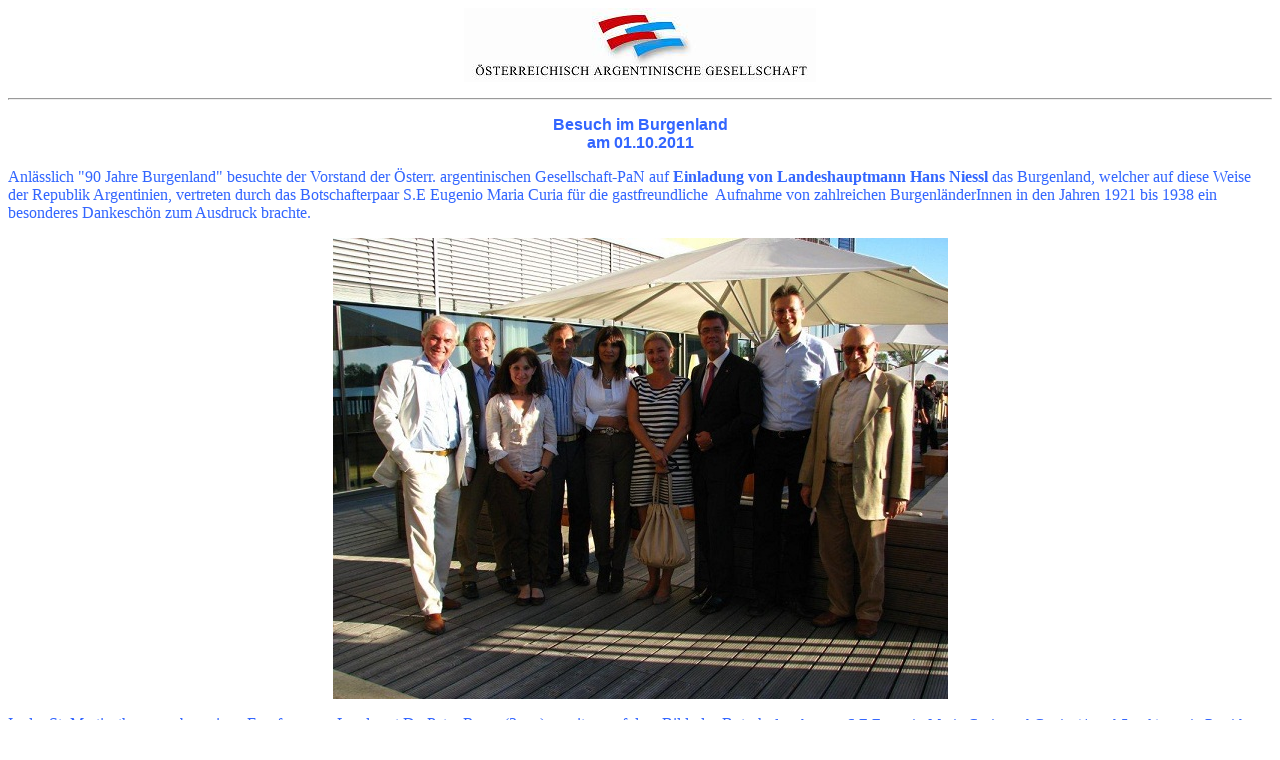

--- FILE ---
content_type: text/html
request_url: http://austria-argentina.at/aktuelles29bgld.htm
body_size: 2011
content:
<!DOCTYPE HTML PUBLIC "-//W3C//DTD HTML 4.01 Transitional//EN">
<html xmlns:v="urn:schemas-microsoft-com:vml" xmlns:o="urn:schemas-microsoft-com:office:office" xmlns:m="http://schemas.microsoft.com/office/2004/12/omml"><head>
<meta name="GENERATOR" content="Microsoft FrontPage 12.0"><meta name="ProgId" content="FrontPage.Editor.Document"><meta http-equiv="Content-Type" content="text/html; charset=windows-1252"><title>Neue Seite 1</title><style>
<!--
p.MsoNormal
{mso-style-parent:"";
margin-bottom:.0001pt;
punctuation-wrap:simple;
text-autospace:none;
font-size:10.0pt;
font-family:"Times New Roman";
margin-left:0cm; margin-right:0cm; margin-top:0cm}
div.Section1
{page:Section1;}
h1
{margin-bottom:.0001pt;
text-align:center;
line-height:150%;
page-break-after:avoid;
font-size:18.0pt;
font-family:Arial;
color:blue;
margin-left:0cm; margin-right:0cm; margin-top:0cm}
h2
{margin-bottom:.0001pt;
text-align:center;
page-break-after:avoid;
font-size:12.0pt;
font-family:Arial;
color:blue;
font-weight:normal;
font-style:italic; margin-left:0cm; margin-right:0cm; margin-top:0cm}
.style1 {
font-family: Arial;
color: #3366FF;
}
.style2 {
text-align: center;
}
.style3 {
font-family: Arial;
color: #3366FF;
text-align: center;
}
.style4 {
font-family: "Times New Roman";
color: #3366FF;
}
-->
</style></head>
<body><p class="MsoHeading7" style="line-height: 150%;" align="center"><font color="#3366ff"><img src="logo_mini.JPG" border="0" height="74" width="352"></font></p><hr><p class="style2"><span style=""><span style="" class="style1" lang="EN-GB"><strong>Besuch
im Burgenland<br>
am 01.10.2011</strong></span></span></p>
<span lang="DE-AT"><p class="style1"><big><span style="font-size: 12pt; font-family: &quot;Calibri&quot;,&quot;sans-serif&quot;;">Anlässlich
"90 Jahre Burgenland"
besuchte der Vorstand der Österr. argentinischen Gesellschaft-PaN auf <span style="font-weight: bold;">Einladung
von Landeshauptmann Hans Niessl</span> das Burgenland, welcher<span style="">&nbsp;</span>auf diese Weise der
Republik Argentinien,
vertreten durch das Botschafterpaar S.E Eugenio Maria Curia für die
gastfreundliche<span style="">&nbsp; </span>Aufnahme
von zahlreichen
BurgenländerInnen in den Jahren 1921 bis 1938 ein besonderes Dankeschön
zum
Ausdruck brachte.</span></big></p></span><span lang="DE-AT"></span><p style="text-align: center;"><span lang="DE-AT"><img style="border: 0px solid ; width: 615px; height: 461px;" alt="" src="aktuelles-Dateien/2011_bgld.jpg"></span></p>
<div class="style1" style="text-align: left;"><span lang="DE-AT"><p class="style1"><span style="font-size: 12pt; font-family: &quot;Calibri&quot;,&quot;sans-serif&quot;;">In
der St. Martinstherme gab es einen Empfang von Landesrat
Dr. Peter Rezar (3.v.r.) - weiters auf dem Bild: das Botscha</span><span style="font-size: 11pt; font-family: &quot;Calibri&quot;,&quot;sans-serif&quot;;">fterehepaar
S.E Eugenio Maria Curia und
Gattin (4.und 5. v.l.) sowie Präsident der ÖAG/PaN Mag. Christian J. Koidl (2.v.l.)
und
Vizepräsident
Senator h.c. Walter J. Gerbautz (ganz links), Konsulentin Laura Suarez
(3.v.l.), die Gattin von Präsident Mag. Koidl (4.v.r.)
sowie&nbsp;die beiden Vorstandsmitglieder Prof. Theo Kanitzer (ganz
rechts) und Felix W. Ratcliffe, MBA (2.v.r).</span></p></span></div><p class="style3">Hier noch ein paar Eindrücke von diesem wunderschönen Tag:</p><p class="style3"><img style="width: 621px; height: 466px;" alt="" src="aktuelles-Dateien/2011_b6437.JPG"></p><p class="style3">Musik an Board ...</p><div style="text-align: center;"><img style="width: 621px; height: 466px;" alt="" src="aktuelles-Dateien/2011_b6471.JPG"><br><p class="style3">Bilderbuchwetter am Neusiedler See</p></div><p class="style3"><img style="width: 621px; height: 466px;" alt="" src="aktuelles-Dateien/2011_b6496.JPG"></p><p class="style3">Gruppenbild nach der Schifffahrt</p><p class="style3"><img style="width: 621px; height: 466px;" alt="" src="aktuelles-Dateien/2011_b6533.JPG"></p><p class="style3">In der St. Martins Therme</p><p class="style3"><img style="width: 621px; height: 466px;" alt="" src="aktuelles-Dateien/2011_b6549.JPG"></p><p class="style3">Am Turm der Villa Vita<br></p>
<hr><p class="MsoNormal" style="line-height: 150%;">&nbsp;</p>
<table style="border-width: 0pt; border-collapse: collapse;" border="1" bordercolor="#111111" cellpadding="0" cellspacing="0" width="100%"> <tbody><tr><td style="border-style: none; border-width: medium;" width="38%"><span style="font-family: Times New Roman; color: rgb(51, 102, 255);">Letzte
Aktualisierung am: 29.11.201</span><span class="style4">2</span></td>
<td style="border-style: none; border-width: medium;" width="62%"> <p align="right"><span style="font-family: Times New Roman; color: rgb(51, 102, 255);">Für
den Inhalt verantwortlich: Joachim Chen, email:&nbsp;
franz_ratzka (at) yahoo.de</span></p></td> </tr>
</tbody></table></body></html>